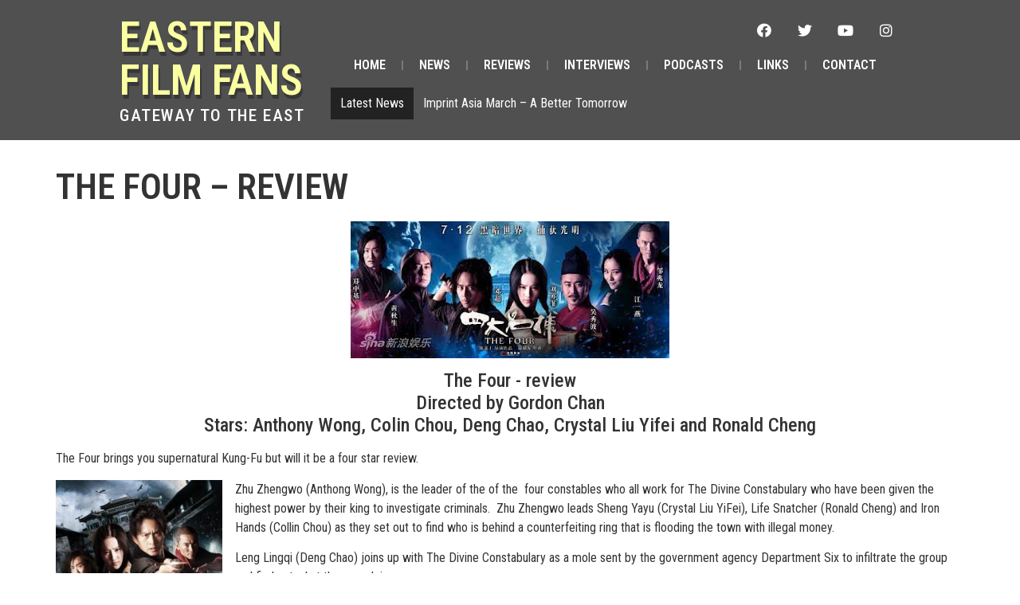

--- FILE ---
content_type: text/html; charset=UTF-8
request_url: https://www.easternfilmfans.co.uk/the-four-review/
body_size: 15761
content:
<!doctype html>
<html lang="en-US">
<head>
	<meta charset="UTF-8">
	<meta name="viewport" content="width=device-width, initial-scale=1">
	<link rel="profile" href="https://gmpg.org/xfn/11">
	<title>The Four &#8211; Review &#8211; Eastern Film Fans</title>
<meta name='robots' content='max-image-preview:large' />

            <script data-no-defer="1" data-ezscrex="false" data-cfasync="false" data-pagespeed-no-defer>
                const ctPublicFunctions = {"_ajax_nonce":"a86c2464d8","_rest_nonce":"30d8c05332","_ajax_url":"\/wp-admin\/admin-ajax.php","_rest_url":"https:\/\/www.easternfilmfans.co.uk\/wp-json\/","data__cookies_type":"none","data__ajax_type":"rest","text__wait_for_decoding":"Decoding the contact data, let us a few seconds to finish. Anti-Spam by CleanTalk","cookiePrefix":""}
            </script>
        
            <script data-no-defer="1" data-ezscrex="false" data-cfasync="false" data-pagespeed-no-defer>
                const ctPublic = {"_ajax_nonce":"a86c2464d8","settings__forms__check_internal":"0","settings__forms__check_external":"0","settings__forms__search_test":"1","blog_home":"https:\/\/www.easternfilmfans.co.uk\/","pixel__setting":"3","pixel__enabled":false,"pixel__url":"https:\/\/moderate10-v4.cleantalk.org\/pixel\/399600de7ea9c69e683677745d0db623.gif","data__email_check_before_post":"1","data__cookies_type":"none","data__key_is_ok":true,"data__visible_fields_required":true,"data__to_local_storage":{"apbct_cookies_test":"%7B%22cookies_names%22%3A%5B%22apbct_timestamp%22%2C%22apbct_site_landing_ts%22%5D%2C%22check_value%22%3A%22b512ac0bb2232fc50bf3f87fc9a8e820%22%7D"},"wl_brandname":"Anti-Spam by CleanTalk","wl_brandname_short":"CleanTalk"}
            </script>
        <script>                function apbct_attach_event_handler__backend(elem, event, callback) {                    if(typeof window.addEventListener === "function") elem.addEventListener(event, callback);                    else                                                elem.attachEvent(event, callback);                }                apbct_attach_event_handler__backend(document, 'DOMContentLoaded', function(){                    if (typeof apbctLocalStorage === "object" && ctPublic.data__key_is_ok) {                        apbctLocalStorage.set('ct_checkjs', '989938365', true );                    } else {                        console.log('APBCT ERROR: apbctLocalStorage object is not loaded.');                    }                  });    </script><link rel='dns-prefetch' href='//www.easternfilmfans.co.uk' />
<link rel="alternate" type="application/rss+xml" title="Eastern Film Fans &raquo; Feed" href="https://www.easternfilmfans.co.uk/feed/" />
<link rel="alternate" type="application/rss+xml" title="Eastern Film Fans &raquo; Comments Feed" href="https://www.easternfilmfans.co.uk/comments/feed/" />
<link rel="alternate" type="application/rss+xml" title="Eastern Film Fans &raquo; The Four &#8211; Review Comments Feed" href="https://www.easternfilmfans.co.uk/the-four-review/feed/" />
<script>
window._wpemojiSettings = {"baseUrl":"https:\/\/s.w.org\/images\/core\/emoji\/14.0.0\/72x72\/","ext":".png","svgUrl":"https:\/\/s.w.org\/images\/core\/emoji\/14.0.0\/svg\/","svgExt":".svg","source":{"concatemoji":"https:\/\/www.easternfilmfans.co.uk\/wp-includes\/js\/wp-emoji-release.min.js?ver=6.2.8"}};
/*! This file is auto-generated */
!function(e,a,t){var n,r,o,i=a.createElement("canvas"),p=i.getContext&&i.getContext("2d");function s(e,t){p.clearRect(0,0,i.width,i.height),p.fillText(e,0,0);e=i.toDataURL();return p.clearRect(0,0,i.width,i.height),p.fillText(t,0,0),e===i.toDataURL()}function c(e){var t=a.createElement("script");t.src=e,t.defer=t.type="text/javascript",a.getElementsByTagName("head")[0].appendChild(t)}for(o=Array("flag","emoji"),t.supports={everything:!0,everythingExceptFlag:!0},r=0;r<o.length;r++)t.supports[o[r]]=function(e){if(p&&p.fillText)switch(p.textBaseline="top",p.font="600 32px Arial",e){case"flag":return s("\ud83c\udff3\ufe0f\u200d\u26a7\ufe0f","\ud83c\udff3\ufe0f\u200b\u26a7\ufe0f")?!1:!s("\ud83c\uddfa\ud83c\uddf3","\ud83c\uddfa\u200b\ud83c\uddf3")&&!s("\ud83c\udff4\udb40\udc67\udb40\udc62\udb40\udc65\udb40\udc6e\udb40\udc67\udb40\udc7f","\ud83c\udff4\u200b\udb40\udc67\u200b\udb40\udc62\u200b\udb40\udc65\u200b\udb40\udc6e\u200b\udb40\udc67\u200b\udb40\udc7f");case"emoji":return!s("\ud83e\udef1\ud83c\udffb\u200d\ud83e\udef2\ud83c\udfff","\ud83e\udef1\ud83c\udffb\u200b\ud83e\udef2\ud83c\udfff")}return!1}(o[r]),t.supports.everything=t.supports.everything&&t.supports[o[r]],"flag"!==o[r]&&(t.supports.everythingExceptFlag=t.supports.everythingExceptFlag&&t.supports[o[r]]);t.supports.everythingExceptFlag=t.supports.everythingExceptFlag&&!t.supports.flag,t.DOMReady=!1,t.readyCallback=function(){t.DOMReady=!0},t.supports.everything||(n=function(){t.readyCallback()},a.addEventListener?(a.addEventListener("DOMContentLoaded",n,!1),e.addEventListener("load",n,!1)):(e.attachEvent("onload",n),a.attachEvent("onreadystatechange",function(){"complete"===a.readyState&&t.readyCallback()})),(e=t.source||{}).concatemoji?c(e.concatemoji):e.wpemoji&&e.twemoji&&(c(e.twemoji),c(e.wpemoji)))}(window,document,window._wpemojiSettings);
</script>
<style>
img.wp-smiley,
img.emoji {
	display: inline !important;
	border: none !important;
	box-shadow: none !important;
	height: 1em !important;
	width: 1em !important;
	margin: 0 0.07em !important;
	vertical-align: -0.1em !important;
	background: none !important;
	padding: 0 !important;
}
</style>
	<link rel='stylesheet' id='hello-elementor-theme-style-css' href='https://www.easternfilmfans.co.uk/wp-content/themes/hello-elementor/theme.min.css?ver=2.7.1' media='all' />
<link rel='stylesheet' id='elementor-frontend-legacy-css' href='https://www.easternfilmfans.co.uk/wp-content/plugins/elementor/assets/css/frontend-legacy.min.css?ver=3.13.4' media='all' />
<link rel='stylesheet' id='elementor-frontend-css' href='https://www.easternfilmfans.co.uk/wp-content/plugins/elementor/assets/css/frontend.min.css?ver=3.13.4' media='all' />
<link rel='stylesheet' id='eael-general-css' href='https://www.easternfilmfans.co.uk/wp-content/plugins/essential-addons-for-elementor-lite/assets/front-end/css/view/general.min.css?ver=5.7.3' media='all' />
<link rel='stylesheet' id='eael-7492-css' href='https://www.easternfilmfans.co.uk/wp-content/uploads/essential-addons-elementor/eael-7492.css?ver=1553214945' media='all' />
<link rel='stylesheet' id='wp-block-library-css' href='https://www.easternfilmfans.co.uk/wp-includes/css/dist/block-library/style.min.css?ver=6.2.8' media='all' />
<link rel='stylesheet' id='classic-theme-styles-css' href='https://www.easternfilmfans.co.uk/wp-includes/css/classic-themes.min.css?ver=6.2.8' media='all' />
<style id='global-styles-inline-css'>
body{--wp--preset--color--black: #000000;--wp--preset--color--cyan-bluish-gray: #abb8c3;--wp--preset--color--white: #ffffff;--wp--preset--color--pale-pink: #f78da7;--wp--preset--color--vivid-red: #cf2e2e;--wp--preset--color--luminous-vivid-orange: #ff6900;--wp--preset--color--luminous-vivid-amber: #fcb900;--wp--preset--color--light-green-cyan: #7bdcb5;--wp--preset--color--vivid-green-cyan: #00d084;--wp--preset--color--pale-cyan-blue: #8ed1fc;--wp--preset--color--vivid-cyan-blue: #0693e3;--wp--preset--color--vivid-purple: #9b51e0;--wp--preset--gradient--vivid-cyan-blue-to-vivid-purple: linear-gradient(135deg,rgba(6,147,227,1) 0%,rgb(155,81,224) 100%);--wp--preset--gradient--light-green-cyan-to-vivid-green-cyan: linear-gradient(135deg,rgb(122,220,180) 0%,rgb(0,208,130) 100%);--wp--preset--gradient--luminous-vivid-amber-to-luminous-vivid-orange: linear-gradient(135deg,rgba(252,185,0,1) 0%,rgba(255,105,0,1) 100%);--wp--preset--gradient--luminous-vivid-orange-to-vivid-red: linear-gradient(135deg,rgba(255,105,0,1) 0%,rgb(207,46,46) 100%);--wp--preset--gradient--very-light-gray-to-cyan-bluish-gray: linear-gradient(135deg,rgb(238,238,238) 0%,rgb(169,184,195) 100%);--wp--preset--gradient--cool-to-warm-spectrum: linear-gradient(135deg,rgb(74,234,220) 0%,rgb(151,120,209) 20%,rgb(207,42,186) 40%,rgb(238,44,130) 60%,rgb(251,105,98) 80%,rgb(254,248,76) 100%);--wp--preset--gradient--blush-light-purple: linear-gradient(135deg,rgb(255,206,236) 0%,rgb(152,150,240) 100%);--wp--preset--gradient--blush-bordeaux: linear-gradient(135deg,rgb(254,205,165) 0%,rgb(254,45,45) 50%,rgb(107,0,62) 100%);--wp--preset--gradient--luminous-dusk: linear-gradient(135deg,rgb(255,203,112) 0%,rgb(199,81,192) 50%,rgb(65,88,208) 100%);--wp--preset--gradient--pale-ocean: linear-gradient(135deg,rgb(255,245,203) 0%,rgb(182,227,212) 50%,rgb(51,167,181) 100%);--wp--preset--gradient--electric-grass: linear-gradient(135deg,rgb(202,248,128) 0%,rgb(113,206,126) 100%);--wp--preset--gradient--midnight: linear-gradient(135deg,rgb(2,3,129) 0%,rgb(40,116,252) 100%);--wp--preset--duotone--dark-grayscale: url('#wp-duotone-dark-grayscale');--wp--preset--duotone--grayscale: url('#wp-duotone-grayscale');--wp--preset--duotone--purple-yellow: url('#wp-duotone-purple-yellow');--wp--preset--duotone--blue-red: url('#wp-duotone-blue-red');--wp--preset--duotone--midnight: url('#wp-duotone-midnight');--wp--preset--duotone--magenta-yellow: url('#wp-duotone-magenta-yellow');--wp--preset--duotone--purple-green: url('#wp-duotone-purple-green');--wp--preset--duotone--blue-orange: url('#wp-duotone-blue-orange');--wp--preset--font-size--small: 13px;--wp--preset--font-size--medium: 20px;--wp--preset--font-size--large: 36px;--wp--preset--font-size--x-large: 42px;--wp--preset--spacing--20: 0.44rem;--wp--preset--spacing--30: 0.67rem;--wp--preset--spacing--40: 1rem;--wp--preset--spacing--50: 1.5rem;--wp--preset--spacing--60: 2.25rem;--wp--preset--spacing--70: 3.38rem;--wp--preset--spacing--80: 5.06rem;--wp--preset--shadow--natural: 6px 6px 9px rgba(0, 0, 0, 0.2);--wp--preset--shadow--deep: 12px 12px 50px rgba(0, 0, 0, 0.4);--wp--preset--shadow--sharp: 6px 6px 0px rgba(0, 0, 0, 0.2);--wp--preset--shadow--outlined: 6px 6px 0px -3px rgba(255, 255, 255, 1), 6px 6px rgba(0, 0, 0, 1);--wp--preset--shadow--crisp: 6px 6px 0px rgba(0, 0, 0, 1);}:where(.is-layout-flex){gap: 0.5em;}body .is-layout-flow > .alignleft{float: left;margin-inline-start: 0;margin-inline-end: 2em;}body .is-layout-flow > .alignright{float: right;margin-inline-start: 2em;margin-inline-end: 0;}body .is-layout-flow > .aligncenter{margin-left: auto !important;margin-right: auto !important;}body .is-layout-constrained > .alignleft{float: left;margin-inline-start: 0;margin-inline-end: 2em;}body .is-layout-constrained > .alignright{float: right;margin-inline-start: 2em;margin-inline-end: 0;}body .is-layout-constrained > .aligncenter{margin-left: auto !important;margin-right: auto !important;}body .is-layout-constrained > :where(:not(.alignleft):not(.alignright):not(.alignfull)){max-width: var(--wp--style--global--content-size);margin-left: auto !important;margin-right: auto !important;}body .is-layout-constrained > .alignwide{max-width: var(--wp--style--global--wide-size);}body .is-layout-flex{display: flex;}body .is-layout-flex{flex-wrap: wrap;align-items: center;}body .is-layout-flex > *{margin: 0;}:where(.wp-block-columns.is-layout-flex){gap: 2em;}.has-black-color{color: var(--wp--preset--color--black) !important;}.has-cyan-bluish-gray-color{color: var(--wp--preset--color--cyan-bluish-gray) !important;}.has-white-color{color: var(--wp--preset--color--white) !important;}.has-pale-pink-color{color: var(--wp--preset--color--pale-pink) !important;}.has-vivid-red-color{color: var(--wp--preset--color--vivid-red) !important;}.has-luminous-vivid-orange-color{color: var(--wp--preset--color--luminous-vivid-orange) !important;}.has-luminous-vivid-amber-color{color: var(--wp--preset--color--luminous-vivid-amber) !important;}.has-light-green-cyan-color{color: var(--wp--preset--color--light-green-cyan) !important;}.has-vivid-green-cyan-color{color: var(--wp--preset--color--vivid-green-cyan) !important;}.has-pale-cyan-blue-color{color: var(--wp--preset--color--pale-cyan-blue) !important;}.has-vivid-cyan-blue-color{color: var(--wp--preset--color--vivid-cyan-blue) !important;}.has-vivid-purple-color{color: var(--wp--preset--color--vivid-purple) !important;}.has-black-background-color{background-color: var(--wp--preset--color--black) !important;}.has-cyan-bluish-gray-background-color{background-color: var(--wp--preset--color--cyan-bluish-gray) !important;}.has-white-background-color{background-color: var(--wp--preset--color--white) !important;}.has-pale-pink-background-color{background-color: var(--wp--preset--color--pale-pink) !important;}.has-vivid-red-background-color{background-color: var(--wp--preset--color--vivid-red) !important;}.has-luminous-vivid-orange-background-color{background-color: var(--wp--preset--color--luminous-vivid-orange) !important;}.has-luminous-vivid-amber-background-color{background-color: var(--wp--preset--color--luminous-vivid-amber) !important;}.has-light-green-cyan-background-color{background-color: var(--wp--preset--color--light-green-cyan) !important;}.has-vivid-green-cyan-background-color{background-color: var(--wp--preset--color--vivid-green-cyan) !important;}.has-pale-cyan-blue-background-color{background-color: var(--wp--preset--color--pale-cyan-blue) !important;}.has-vivid-cyan-blue-background-color{background-color: var(--wp--preset--color--vivid-cyan-blue) !important;}.has-vivid-purple-background-color{background-color: var(--wp--preset--color--vivid-purple) !important;}.has-black-border-color{border-color: var(--wp--preset--color--black) !important;}.has-cyan-bluish-gray-border-color{border-color: var(--wp--preset--color--cyan-bluish-gray) !important;}.has-white-border-color{border-color: var(--wp--preset--color--white) !important;}.has-pale-pink-border-color{border-color: var(--wp--preset--color--pale-pink) !important;}.has-vivid-red-border-color{border-color: var(--wp--preset--color--vivid-red) !important;}.has-luminous-vivid-orange-border-color{border-color: var(--wp--preset--color--luminous-vivid-orange) !important;}.has-luminous-vivid-amber-border-color{border-color: var(--wp--preset--color--luminous-vivid-amber) !important;}.has-light-green-cyan-border-color{border-color: var(--wp--preset--color--light-green-cyan) !important;}.has-vivid-green-cyan-border-color{border-color: var(--wp--preset--color--vivid-green-cyan) !important;}.has-pale-cyan-blue-border-color{border-color: var(--wp--preset--color--pale-cyan-blue) !important;}.has-vivid-cyan-blue-border-color{border-color: var(--wp--preset--color--vivid-cyan-blue) !important;}.has-vivid-purple-border-color{border-color: var(--wp--preset--color--vivid-purple) !important;}.has-vivid-cyan-blue-to-vivid-purple-gradient-background{background: var(--wp--preset--gradient--vivid-cyan-blue-to-vivid-purple) !important;}.has-light-green-cyan-to-vivid-green-cyan-gradient-background{background: var(--wp--preset--gradient--light-green-cyan-to-vivid-green-cyan) !important;}.has-luminous-vivid-amber-to-luminous-vivid-orange-gradient-background{background: var(--wp--preset--gradient--luminous-vivid-amber-to-luminous-vivid-orange) !important;}.has-luminous-vivid-orange-to-vivid-red-gradient-background{background: var(--wp--preset--gradient--luminous-vivid-orange-to-vivid-red) !important;}.has-very-light-gray-to-cyan-bluish-gray-gradient-background{background: var(--wp--preset--gradient--very-light-gray-to-cyan-bluish-gray) !important;}.has-cool-to-warm-spectrum-gradient-background{background: var(--wp--preset--gradient--cool-to-warm-spectrum) !important;}.has-blush-light-purple-gradient-background{background: var(--wp--preset--gradient--blush-light-purple) !important;}.has-blush-bordeaux-gradient-background{background: var(--wp--preset--gradient--blush-bordeaux) !important;}.has-luminous-dusk-gradient-background{background: var(--wp--preset--gradient--luminous-dusk) !important;}.has-pale-ocean-gradient-background{background: var(--wp--preset--gradient--pale-ocean) !important;}.has-electric-grass-gradient-background{background: var(--wp--preset--gradient--electric-grass) !important;}.has-midnight-gradient-background{background: var(--wp--preset--gradient--midnight) !important;}.has-small-font-size{font-size: var(--wp--preset--font-size--small) !important;}.has-medium-font-size{font-size: var(--wp--preset--font-size--medium) !important;}.has-large-font-size{font-size: var(--wp--preset--font-size--large) !important;}.has-x-large-font-size{font-size: var(--wp--preset--font-size--x-large) !important;}
.wp-block-navigation a:where(:not(.wp-element-button)){color: inherit;}
:where(.wp-block-columns.is-layout-flex){gap: 2em;}
.wp-block-pullquote{font-size: 1.5em;line-height: 1.6;}
</style>
<link rel='stylesheet' id='ct_public_css-css' href='https://www.easternfilmfans.co.uk/wp-content/plugins/cleantalk-spam-protect/css/cleantalk-public.min.css?ver=6.10' media='all' />
<link rel='stylesheet' id='bigger-picture-css' href='https://www.easternfilmfans.co.uk/wp-content/plugins/youtube-channel/assets/lib/bigger-picture/css/bigger-picture.min.css?ver=3.23.4' media='all' />
<link rel='stylesheet' id='youtube-channel-css' href='https://www.easternfilmfans.co.uk/wp-content/plugins/youtube-channel/assets/css/youtube-channel.min.css?ver=3.23.4' media='all' />
<link rel='stylesheet' id='ye_dynamic-css' href='https://www.easternfilmfans.co.uk/wp-content/plugins/youtube-embed/css/main.min.css?ver=5.3' media='all' />
<link rel='stylesheet' id='hello-elementor-css' href='https://www.easternfilmfans.co.uk/wp-content/themes/hello-elementor/style.min.css?ver=2.7.1' media='all' />
<link rel='stylesheet' id='elementor-icons-css' href='https://www.easternfilmfans.co.uk/wp-content/plugins/elementor/assets/lib/eicons/css/elementor-icons.min.css?ver=5.20.0' media='all' />
<style id='elementor-icons-inline-css'>

		.elementor-add-new-section .elementor-add-templately-promo-button{
            background-color: #5d4fff;
            background-image: url(https://www.easternfilmfans.co.uk/wp-content/plugins/essential-addons-for-elementor-lite/assets/admin/images/templately/logo-icon.svg);
            background-repeat: no-repeat;
            background-position: center center;
            position: relative;
        }
        
		.elementor-add-new-section .elementor-add-templately-promo-button > i{
            height: 12px;
        }
        
        body .elementor-add-new-section .elementor-add-section-area-button {
            margin-left: 0;
        }

		.elementor-add-new-section .elementor-add-templately-promo-button{
            background-color: #5d4fff;
            background-image: url(https://www.easternfilmfans.co.uk/wp-content/plugins/essential-addons-for-elementor-lite/assets/admin/images/templately/logo-icon.svg);
            background-repeat: no-repeat;
            background-position: center center;
            position: relative;
        }
        
		.elementor-add-new-section .elementor-add-templately-promo-button > i{
            height: 12px;
        }
        
        body .elementor-add-new-section .elementor-add-section-area-button {
            margin-left: 0;
        }
</style>
<link rel='stylesheet' id='swiper-css' href='https://www.easternfilmfans.co.uk/wp-content/plugins/elementor/assets/lib/swiper/css/swiper.min.css?ver=5.3.6' media='all' />
<link rel='stylesheet' id='elementor-post-7496-css' href='https://www.easternfilmfans.co.uk/wp-content/uploads/elementor/css/post-7496.css?ver=1685383484' media='all' />
<link rel='stylesheet' id='elementor-pro-css' href='https://www.easternfilmfans.co.uk/wp-content/plugins/Elementor-Pro/assets/css/frontend.min.css?ver=3.11.5' media='all' />
<link rel='stylesheet' id='font-awesome-5-all-css' href='https://www.easternfilmfans.co.uk/wp-content/plugins/elementor/assets/lib/font-awesome/css/all.min.css?ver=3.13.4' media='all' />
<link rel='stylesheet' id='font-awesome-4-shim-css' href='https://www.easternfilmfans.co.uk/wp-content/plugins/elementor/assets/lib/font-awesome/css/v4-shims.min.css?ver=3.13.4' media='all' />
<link rel='stylesheet' id='elementor-global-css' href='https://www.easternfilmfans.co.uk/wp-content/uploads/elementor/css/global.css?ver=1685383486' media='all' />
<link rel='stylesheet' id='elementor-post-7492-css' href='https://www.easternfilmfans.co.uk/wp-content/uploads/elementor/css/post-7492.css?ver=1685383486' media='all' />
<link rel='stylesheet' id='elementor-post-7611-css' href='https://www.easternfilmfans.co.uk/wp-content/uploads/elementor/css/post-7611.css?ver=1685383486' media='all' />
<link rel='stylesheet' id='google-fonts-1-css' href='https://fonts.googleapis.com/css?family=Roboto+Condensed%3A100%2C100italic%2C200%2C200italic%2C300%2C300italic%2C400%2C400italic%2C500%2C500italic%2C600%2C600italic%2C700%2C700italic%2C800%2C800italic%2C900%2C900italic&#038;display=auto&#038;ver=6.2.8' media='all' />
<link rel='stylesheet' id='elementor-icons-shared-0-css' href='https://www.easternfilmfans.co.uk/wp-content/plugins/elementor/assets/lib/font-awesome/css/fontawesome.min.css?ver=5.15.3' media='all' />
<link rel='stylesheet' id='elementor-icons-fa-brands-css' href='https://www.easternfilmfans.co.uk/wp-content/plugins/elementor/assets/lib/font-awesome/css/brands.min.css?ver=5.15.3' media='all' />
<link rel='stylesheet' id='elementor-icons-fa-solid-css' href='https://www.easternfilmfans.co.uk/wp-content/plugins/elementor/assets/lib/font-awesome/css/solid.min.css?ver=5.15.3' media='all' />
<link rel="preconnect" href="https://fonts.gstatic.com/" crossorigin><script src='https://www.easternfilmfans.co.uk/wp-includes/js/jquery/jquery.min.js?ver=3.6.4' id='jquery-core-js'></script>
<script src='https://www.easternfilmfans.co.uk/wp-includes/js/jquery/jquery-migrate.min.js?ver=3.4.0' id='jquery-migrate-js'></script>
<script data-pagespeed-no-defer src='https://www.easternfilmfans.co.uk/wp-content/plugins/cleantalk-spam-protect/js/apbct-public-bundle.min.js?ver=6.10' id='ct_public_functions-js'></script>
<script src='https://www.easternfilmfans.co.uk/wp-content/plugins/Elementor-Pro/assets/js/page-transitions.min.js?ver=3.11.5' id='page-transitions-js'></script>
<script src='https://www.easternfilmfans.co.uk/wp-content/plugins/elementor/assets/lib/font-awesome/js/v4-shims.min.js?ver=3.13.4' id='font-awesome-4-shim-js'></script>
<link rel="https://api.w.org/" href="https://www.easternfilmfans.co.uk/wp-json/" /><link rel="alternate" type="application/json" href="https://www.easternfilmfans.co.uk/wp-json/wp/v2/posts/2172" /><link rel="EditURI" type="application/rsd+xml" title="RSD" href="https://www.easternfilmfans.co.uk/xmlrpc.php?rsd" />
<link rel="wlwmanifest" type="application/wlwmanifest+xml" href="https://www.easternfilmfans.co.uk/wp-includes/wlwmanifest.xml" />
<meta name="generator" content="WordPress 6.2.8" />
<link rel="canonical" href="https://www.easternfilmfans.co.uk/the-four-review/" />
<link rel='shortlink' href='https://www.easternfilmfans.co.uk/?p=2172' />
<link rel="alternate" type="application/json+oembed" href="https://www.easternfilmfans.co.uk/wp-json/oembed/1.0/embed?url=https%3A%2F%2Fwww.easternfilmfans.co.uk%2Fthe-four-review%2F" />
<link rel="alternate" type="text/xml+oembed" href="https://www.easternfilmfans.co.uk/wp-json/oembed/1.0/embed?url=https%3A%2F%2Fwww.easternfilmfans.co.uk%2Fthe-four-review%2F&#038;format=xml" />
<link href="https://www.easternfilmfans.co.uk/wp-content/plugins/my-review/rw.css" type="text/css" rel="stylesheet" media="screen" />
	<meta name="generator" content="Elementor 3.13.4; features: a11y_improvements, additional_custom_breakpoints; settings: css_print_method-external, google_font-enabled, font_display-auto">
<link rel="icon" href="https://www.easternfilmfans.co.uk/wp-content/uploads/2019/03/title1-150x150.jpg" sizes="32x32" />
<link rel="icon" href="https://www.easternfilmfans.co.uk/wp-content/uploads/2019/03/title1-300x300.jpg" sizes="192x192" />
<link rel="apple-touch-icon" href="https://www.easternfilmfans.co.uk/wp-content/uploads/2019/03/title1-300x300.jpg" />
<meta name="msapplication-TileImage" content="https://www.easternfilmfans.co.uk/wp-content/uploads/2019/03/title1-300x300.jpg" />
</head>
<body class="post-template-default single single-post postid-2172 single-format-standard elementor-default elementor-kit-7496">

<svg xmlns="http://www.w3.org/2000/svg" viewBox="0 0 0 0" width="0" height="0" focusable="false" role="none" style="visibility: hidden; position: absolute; left: -9999px; overflow: hidden;" ><defs><filter id="wp-duotone-dark-grayscale"><feColorMatrix color-interpolation-filters="sRGB" type="matrix" values=" .299 .587 .114 0 0 .299 .587 .114 0 0 .299 .587 .114 0 0 .299 .587 .114 0 0 " /><feComponentTransfer color-interpolation-filters="sRGB" ><feFuncR type="table" tableValues="0 0.49803921568627" /><feFuncG type="table" tableValues="0 0.49803921568627" /><feFuncB type="table" tableValues="0 0.49803921568627" /><feFuncA type="table" tableValues="1 1" /></feComponentTransfer><feComposite in2="SourceGraphic" operator="in" /></filter></defs></svg><svg xmlns="http://www.w3.org/2000/svg" viewBox="0 0 0 0" width="0" height="0" focusable="false" role="none" style="visibility: hidden; position: absolute; left: -9999px; overflow: hidden;" ><defs><filter id="wp-duotone-grayscale"><feColorMatrix color-interpolation-filters="sRGB" type="matrix" values=" .299 .587 .114 0 0 .299 .587 .114 0 0 .299 .587 .114 0 0 .299 .587 .114 0 0 " /><feComponentTransfer color-interpolation-filters="sRGB" ><feFuncR type="table" tableValues="0 1" /><feFuncG type="table" tableValues="0 1" /><feFuncB type="table" tableValues="0 1" /><feFuncA type="table" tableValues="1 1" /></feComponentTransfer><feComposite in2="SourceGraphic" operator="in" /></filter></defs></svg><svg xmlns="http://www.w3.org/2000/svg" viewBox="0 0 0 0" width="0" height="0" focusable="false" role="none" style="visibility: hidden; position: absolute; left: -9999px; overflow: hidden;" ><defs><filter id="wp-duotone-purple-yellow"><feColorMatrix color-interpolation-filters="sRGB" type="matrix" values=" .299 .587 .114 0 0 .299 .587 .114 0 0 .299 .587 .114 0 0 .299 .587 .114 0 0 " /><feComponentTransfer color-interpolation-filters="sRGB" ><feFuncR type="table" tableValues="0.54901960784314 0.98823529411765" /><feFuncG type="table" tableValues="0 1" /><feFuncB type="table" tableValues="0.71764705882353 0.25490196078431" /><feFuncA type="table" tableValues="1 1" /></feComponentTransfer><feComposite in2="SourceGraphic" operator="in" /></filter></defs></svg><svg xmlns="http://www.w3.org/2000/svg" viewBox="0 0 0 0" width="0" height="0" focusable="false" role="none" style="visibility: hidden; position: absolute; left: -9999px; overflow: hidden;" ><defs><filter id="wp-duotone-blue-red"><feColorMatrix color-interpolation-filters="sRGB" type="matrix" values=" .299 .587 .114 0 0 .299 .587 .114 0 0 .299 .587 .114 0 0 .299 .587 .114 0 0 " /><feComponentTransfer color-interpolation-filters="sRGB" ><feFuncR type="table" tableValues="0 1" /><feFuncG type="table" tableValues="0 0.27843137254902" /><feFuncB type="table" tableValues="0.5921568627451 0.27843137254902" /><feFuncA type="table" tableValues="1 1" /></feComponentTransfer><feComposite in2="SourceGraphic" operator="in" /></filter></defs></svg><svg xmlns="http://www.w3.org/2000/svg" viewBox="0 0 0 0" width="0" height="0" focusable="false" role="none" style="visibility: hidden; position: absolute; left: -9999px; overflow: hidden;" ><defs><filter id="wp-duotone-midnight"><feColorMatrix color-interpolation-filters="sRGB" type="matrix" values=" .299 .587 .114 0 0 .299 .587 .114 0 0 .299 .587 .114 0 0 .299 .587 .114 0 0 " /><feComponentTransfer color-interpolation-filters="sRGB" ><feFuncR type="table" tableValues="0 0" /><feFuncG type="table" tableValues="0 0.64705882352941" /><feFuncB type="table" tableValues="0 1" /><feFuncA type="table" tableValues="1 1" /></feComponentTransfer><feComposite in2="SourceGraphic" operator="in" /></filter></defs></svg><svg xmlns="http://www.w3.org/2000/svg" viewBox="0 0 0 0" width="0" height="0" focusable="false" role="none" style="visibility: hidden; position: absolute; left: -9999px; overflow: hidden;" ><defs><filter id="wp-duotone-magenta-yellow"><feColorMatrix color-interpolation-filters="sRGB" type="matrix" values=" .299 .587 .114 0 0 .299 .587 .114 0 0 .299 .587 .114 0 0 .299 .587 .114 0 0 " /><feComponentTransfer color-interpolation-filters="sRGB" ><feFuncR type="table" tableValues="0.78039215686275 1" /><feFuncG type="table" tableValues="0 0.94901960784314" /><feFuncB type="table" tableValues="0.35294117647059 0.47058823529412" /><feFuncA type="table" tableValues="1 1" /></feComponentTransfer><feComposite in2="SourceGraphic" operator="in" /></filter></defs></svg><svg xmlns="http://www.w3.org/2000/svg" viewBox="0 0 0 0" width="0" height="0" focusable="false" role="none" style="visibility: hidden; position: absolute; left: -9999px; overflow: hidden;" ><defs><filter id="wp-duotone-purple-green"><feColorMatrix color-interpolation-filters="sRGB" type="matrix" values=" .299 .587 .114 0 0 .299 .587 .114 0 0 .299 .587 .114 0 0 .299 .587 .114 0 0 " /><feComponentTransfer color-interpolation-filters="sRGB" ><feFuncR type="table" tableValues="0.65098039215686 0.40392156862745" /><feFuncG type="table" tableValues="0 1" /><feFuncB type="table" tableValues="0.44705882352941 0.4" /><feFuncA type="table" tableValues="1 1" /></feComponentTransfer><feComposite in2="SourceGraphic" operator="in" /></filter></defs></svg><svg xmlns="http://www.w3.org/2000/svg" viewBox="0 0 0 0" width="0" height="0" focusable="false" role="none" style="visibility: hidden; position: absolute; left: -9999px; overflow: hidden;" ><defs><filter id="wp-duotone-blue-orange"><feColorMatrix color-interpolation-filters="sRGB" type="matrix" values=" .299 .587 .114 0 0 .299 .587 .114 0 0 .299 .587 .114 0 0 .299 .587 .114 0 0 " /><feComponentTransfer color-interpolation-filters="sRGB" ><feFuncR type="table" tableValues="0.098039215686275 1" /><feFuncG type="table" tableValues="0 0.66274509803922" /><feFuncB type="table" tableValues="0.84705882352941 0.41960784313725" /><feFuncA type="table" tableValues="1 1" /></feComponentTransfer><feComposite in2="SourceGraphic" operator="in" /></filter></defs></svg>		<e-page-transition preloader-type="animation" preloader-animation-type="nested-spinners" class="e-page-transition--entering" exclude="^https\:\/\/www\.easternfilmfans\.co\.uk\/wp\-admin\/">
					</e-page-transition>
		
<a class="skip-link screen-reader-text" href="#content">Skip to content</a>

		<div data-elementor-type="header" data-elementor-id="7492" class="elementor elementor-7492 elementor-location-header">
					<div class="elementor-section-wrap">
								<section class="elementor-section elementor-top-section elementor-element elementor-element-b646f01 elementor-section-boxed elementor-section-height-default elementor-section-height-default" data-id="b646f01" data-element_type="section" data-settings="{&quot;background_background&quot;:&quot;classic&quot;,&quot;sticky&quot;:&quot;top&quot;,&quot;shape_divider_bottom&quot;:&quot;waves&quot;,&quot;sticky_on&quot;:[&quot;desktop&quot;,&quot;tablet&quot;,&quot;mobile&quot;],&quot;sticky_offset&quot;:0,&quot;sticky_effects_offset&quot;:0}">
					<div class="elementor-shape elementor-shape-bottom" data-negative="false">
			<svg xmlns="http://www.w3.org/2000/svg" viewBox="0 0 1000 100" preserveAspectRatio="none">
	<path class="elementor-shape-fill" d="M421.9,6.5c22.6-2.5,51.5,0.4,75.5,5.3c23.6,4.9,70.9,23.5,100.5,35.7c75.8,32.2,133.7,44.5,192.6,49.7
	c23.6,2.1,48.7,3.5,103.4-2.5c54.7-6,106.2-25.6,106.2-25.6V0H0v30.3c0,0,72,32.6,158.4,30.5c39.2-0.7,92.8-6.7,134-22.4
	c21.2-8.1,52.2-18.2,79.7-24.2C399.3,7.9,411.6,7.5,421.9,6.5z"/>
</svg>		</div>
					<div class="elementor-container elementor-column-gap-default">
							<div class="elementor-row">
					<div class="elementor-column elementor-col-100 elementor-top-column elementor-element elementor-element-407e102" data-id="407e102" data-element_type="column" data-settings="{&quot;background_background&quot;:&quot;classic&quot;}">
			<div class="elementor-column-wrap elementor-element-populated">
							<div class="elementor-widget-wrap">
						<section class="elementor-section elementor-inner-section elementor-element elementor-element-afc4f46 elementor-section-boxed elementor-section-height-default elementor-section-height-default" data-id="afc4f46" data-element_type="section">
						<div class="elementor-container elementor-column-gap-default">
							<div class="elementor-row">
					<div class="elementor-column elementor-col-50 elementor-inner-column elementor-element elementor-element-c027d74" data-id="c027d74" data-element_type="column">
			<div class="elementor-column-wrap elementor-element-populated">
							<div class="elementor-widget-wrap">
						<div class="elementor-element elementor-element-7cd267c elementor-widget-tablet__width-initial elementor-invisible elementor-widget elementor-widget-theme-site-title elementor-widget-heading" data-id="7cd267c" data-element_type="widget" data-settings="{&quot;_animation&quot;:&quot;bounceInLeft&quot;}" data-widget_type="theme-site-title.default">
				<div class="elementor-widget-container">
			<h1 class="elementor-heading-title elementor-size-default"><a href="https://www.easternfilmfans.co.uk">Eastern Film Fans</a></h1>		</div>
				</div>
				<div class="elementor-element elementor-element-1feb081 elementor-invisible elementor-widget elementor-widget-heading" data-id="1feb081" data-element_type="widget" data-settings="{&quot;_animation&quot;:&quot;zoomIn&quot;}" data-widget_type="heading.default">
				<div class="elementor-widget-container">
			<h2 class="elementor-heading-title elementor-size-default">Gateway to the East</h2>		</div>
				</div>
						</div>
					</div>
		</div>
				<div class="elementor-column elementor-col-50 elementor-inner-column elementor-element elementor-element-ec4a8d1" data-id="ec4a8d1" data-element_type="column">
			<div class="elementor-column-wrap elementor-element-populated">
							<div class="elementor-widget-wrap">
						<div class="elementor-element elementor-element-48dca71 elementor-shape-circle elementor-grid-4 e-grid-align-right elementor-grid-mobile-1 e-grid-align-mobile-center elementor-widget-tablet__width-initial elementor-widget elementor-widget-social-icons" data-id="48dca71" data-element_type="widget" data-widget_type="social-icons.default">
				<div class="elementor-widget-container">
					<div class="elementor-social-icons-wrapper elementor-grid">
							<span class="elementor-grid-item">
					<a class="elementor-icon elementor-social-icon elementor-social-icon-facebook elementor-repeater-item-1b0a8e8" href="https://www.facebook.com/EasternFilmFans" target="_blank">
						<span class="elementor-screen-only">Facebook</span>
						<i class="fab fa-facebook"></i>					</a>
				</span>
							<span class="elementor-grid-item">
					<a class="elementor-icon elementor-social-icon elementor-social-icon-twitter elementor-repeater-item-2a9038f" href="https://twitter.com/EasternFilmFans" target="_blank">
						<span class="elementor-screen-only">Twitter</span>
						<i class="fab fa-twitter"></i>					</a>
				</span>
							<span class="elementor-grid-item">
					<a class="elementor-icon elementor-social-icon elementor-social-icon-youtube elementor-repeater-item-450b90e" href="https://www.youtube.com/@easternfilmfans" target="_blank">
						<span class="elementor-screen-only">Youtube</span>
						<i class="fab fa-youtube"></i>					</a>
				</span>
							<span class="elementor-grid-item">
					<a class="elementor-icon elementor-social-icon elementor-social-icon-instagram elementor-repeater-item-df05fe6" href="https://www.instagram.com/easternfilmfans/" target="_blank">
						<span class="elementor-screen-only">Instagram</span>
						<i class="fab fa-instagram"></i>					</a>
				</span>
					</div>
				</div>
				</div>
				<div class="elementor-element elementor-element-7466a20 elementor-nav-menu__align-center elementor-nav-menu--stretch elementor-nav-menu__text-align-center elementor-nav-menu--dropdown-tablet elementor-nav-menu--toggle elementor-nav-menu--burger elementor-widget elementor-widget-nav-menu" data-id="7466a20" data-element_type="widget" data-settings="{&quot;full_width&quot;:&quot;stretch&quot;,&quot;layout&quot;:&quot;horizontal&quot;,&quot;submenu_icon&quot;:{&quot;value&quot;:&quot;&lt;i class=\&quot;fas fa-caret-down\&quot;&gt;&lt;\/i&gt;&quot;,&quot;library&quot;:&quot;fa-solid&quot;},&quot;toggle&quot;:&quot;burger&quot;}" data-widget_type="nav-menu.default">
				<div class="elementor-widget-container">
						<nav class="elementor-nav-menu--main elementor-nav-menu__container elementor-nav-menu--layout-horizontal e--pointer-underline e--animation-grow">
				<ul id="menu-1-7466a20" class="elementor-nav-menu"><li class="menu-item menu-item-type-custom menu-item-object-custom menu-item-5330"><a href="https://www.easternfilmfans.co.uk/index.php" class="elementor-item">Home</a></li>
<li class="menu-item menu-item-type-post_type menu-item-object-page menu-item-5418"><a href="https://www.easternfilmfans.co.uk/latest-news/" class="elementor-item">News</a></li>
<li class="menu-item menu-item-type-post_type menu-item-object-page menu-item-5422"><a href="https://www.easternfilmfans.co.uk/movie-reviews/" class="elementor-item">Reviews</a></li>
<li class="menu-item menu-item-type-post_type menu-item-object-page menu-item-5421"><a href="https://www.easternfilmfans.co.uk/star-interviews/" class="elementor-item">Interviews</a></li>
<li class="menu-item menu-item-type-post_type menu-item-object-page menu-item-7742"><a href="https://www.easternfilmfans.co.uk/podcasts/" class="elementor-item">Podcasts</a></li>
<li class="menu-item menu-item-type-post_type menu-item-object-page menu-item-7738"><a href="https://www.easternfilmfans.co.uk/links/" class="elementor-item">Links</a></li>
<li class="menu-item menu-item-type-post_type menu-item-object-page menu-item-7739"><a href="https://www.easternfilmfans.co.uk/contact/" class="elementor-item">Contact</a></li>
</ul>			</nav>
					<div class="elementor-menu-toggle" role="button" tabindex="0" aria-label="Menu Toggle" aria-expanded="false">
			<i aria-hidden="true" role="presentation" class="elementor-menu-toggle__icon--open eicon-menu-bar"></i><i aria-hidden="true" role="presentation" class="elementor-menu-toggle__icon--close eicon-close"></i>			<span class="elementor-screen-only">Menu</span>
		</div>
					<nav class="elementor-nav-menu--dropdown elementor-nav-menu__container" aria-hidden="true">
				<ul id="menu-2-7466a20" class="elementor-nav-menu"><li class="menu-item menu-item-type-custom menu-item-object-custom menu-item-5330"><a href="https://www.easternfilmfans.co.uk/index.php" class="elementor-item" tabindex="-1">Home</a></li>
<li class="menu-item menu-item-type-post_type menu-item-object-page menu-item-5418"><a href="https://www.easternfilmfans.co.uk/latest-news/" class="elementor-item" tabindex="-1">News</a></li>
<li class="menu-item menu-item-type-post_type menu-item-object-page menu-item-5422"><a href="https://www.easternfilmfans.co.uk/movie-reviews/" class="elementor-item" tabindex="-1">Reviews</a></li>
<li class="menu-item menu-item-type-post_type menu-item-object-page menu-item-5421"><a href="https://www.easternfilmfans.co.uk/star-interviews/" class="elementor-item" tabindex="-1">Interviews</a></li>
<li class="menu-item menu-item-type-post_type menu-item-object-page menu-item-7742"><a href="https://www.easternfilmfans.co.uk/podcasts/" class="elementor-item" tabindex="-1">Podcasts</a></li>
<li class="menu-item menu-item-type-post_type menu-item-object-page menu-item-7738"><a href="https://www.easternfilmfans.co.uk/links/" class="elementor-item" tabindex="-1">Links</a></li>
<li class="menu-item menu-item-type-post_type menu-item-object-page menu-item-7739"><a href="https://www.easternfilmfans.co.uk/contact/" class="elementor-item" tabindex="-1">Contact</a></li>
</ul>			</nav>
				</div>
				</div>
				<div class="elementor-element elementor-element-4e0c707 elementor-hidden-mobile elementor-widget elementor-widget-eael-content-ticker" data-id="4e0c707" data-element_type="widget" data-widget_type="eael-content-ticker.default">
				<div class="elementor-widget-container">
			<div class="eael-ticker-wrap" id="eael-ticker-wrap-4e0c707"><div class="ticker-badge">
                    <span>Latest News</span>
                </div><div class="swiper-container-wrap eael-ticker">
                <div class="swiper-container eael-content-ticker swiper-container-4e0c707" data-pagination=".swiper-pagination-4e0c707" data-arrow-next=".swiper-button-next-4e0c707" data-arrow-prev=".swiper-button-prev-4e0c707" data-effect="fade" data-speed="584" data-autoplay="2000" data-loop="1">
                    <div class="swiper-wrapper"><div class="swiper-slide">
        <div class="ticker-content">
            <a href="https://www.easternfilmfans.co.uk/imprint-asia-march-a-better-tomorrow/" class="ticker-content-link">Imprint Asia March &#8211; A Better Tomorrow</a>
        </div>
    </div><div class="swiper-slide">
        <div class="ticker-content">
            <a href="https://www.easternfilmfans.co.uk/ghost-train-coming-from-well-go-usa-17th-february/" class="ticker-content-link">Ghost Train coming from Well Go USA 17th February</a>
        </div>
    </div><div class="swiper-slide">
        <div class="ticker-content">
            <a href="https://www.easternfilmfans.co.uk/back-to-the-past-review/" class="ticker-content-link">Back to the Past &#8211; Review</a>
        </div>
    </div><div class="swiper-slide">
        <div class="ticker-content">
            <a href="https://www.easternfilmfans.co.uk/the-shadows-edge-coming-home-to-digital-platforms-from-2nd-feb-on-ltd-ed-4k-ultra-blu-ray-from-16th-feb-2026/" class="ticker-content-link">The Shadow&#8217;s Edge, coming home to Digital platforms from 2nd Feb &#038; on Ltd Ed 4k Ultra &#038; Blu Ray from 16th Feb 2026</a>
        </div>
    </div></div>
				</div>
				
			</div>
		</div>		</div>
				</div>
						</div>
					</div>
		</div>
								</div>
					</div>
		</section>
						</div>
					</div>
		</div>
								</div>
					</div>
		</section>
							</div>
				</div>
		
<main id="content" class="site-main post-2172 post type-post status-publish format-standard hentry category-reviews tag-anthony-wong tag-colin-chou tag-gordon-chan tag-ronald-cheng tag-the-four-review">
			<header class="page-header">
			<h1 class="entry-title">The Four &#8211; Review</h1>		</header>
		<div class="page-content">
		<p><a href="https://www.easternfilmfans.co.uk/wp-content/uploads/2013/03/the-four1.jpg"><img decoding="async" class="aligncenter size-full wp-image-2173" title="the four1" src="https://www.easternfilmfans.co.uk/wp-content/uploads/2013/03/the-four1.jpg" alt="" width="400" height="172" srcset="https://www.easternfilmfans.co.uk/wp-content/uploads/2013/03/the-four1.jpg 400w, https://www.easternfilmfans.co.uk/wp-content/uploads/2013/03/the-four1-300x129.jpg 300w" sizes="(max-width: 400px) 100vw, 400px" /></a></p>
<h4 style="text-align: center;">The Four - review<br />
Directed by Gordon Chan<br />
Stars: Anthony Wong, Colin Chou, Deng Chao, Crystal Liu Yifei and Ronald Cheng</h4>
<p>The Four brings you supernatural Kung-Fu but will it be a four star review.</p>
<p><a href="https://www.easternfilmfans.co.uk/wp-content/uploads/2013/03/Thefour3.jpg"><img decoding="async" loading="lazy" class="alignleft size-medium wp-image-2179" title="Thefour3" src="https://www.easternfilmfans.co.uk/wp-content/uploads/2013/03/Thefour3-209x300.jpg" alt="" width="209" height="300" srcset="https://www.easternfilmfans.co.uk/wp-content/uploads/2013/03/Thefour3-209x300.jpg 209w, https://www.easternfilmfans.co.uk/wp-content/uploads/2013/03/Thefour3.jpg 300w" sizes="(max-width: 209px) 100vw, 209px" /></a>Zhu Zhengwo (Anthong Wong), is the leader of the of the  four constables who all work for The Divine Constabulary who have been given the highest power by their king to investigate criminals.  Zhu Zhengwo leads Sheng Yayu (Crystal Liu YiFei), Life Snatcher (Ronald Cheng) and Iron Hands (Collin Chou) as they set out to find who is behind a counterfeiting ring that is flooding the town with illegal money.</p>
<p>Leng Lingqi (Deng Chao) joins up with The Divine Constabulary as a mole sent by the government agency Department Six to infiltrate the group and find out what they are doing.</p>
<p>Meanwhile The Sheriff King Liu (Cheng Tai-Shen) is collaborating with rich businessman  An Shigeng (Wu Xiu-Bo) who maybe behind the criminal activity due to the fact that powers even stretch to raising an army of the undead.</p>
<p>Throw in a love triangle between Shang, Leng and Ji Yaohua (Jiang Yiyan), the Department Six head of security, and you have a parallel story running throughout the film.</p>
<p>All the characters in the film have some type of super power Sheng with her telekinesis and mind reading powers to<a href="https://www.easternfilmfans.co.uk/wp-content/uploads/2013/03/The-Four-800.jpg"><img decoding="async" loading="lazy" class="alignright size-medium wp-image-2182" title="The-Four-800" src="https://www.easternfilmfans.co.uk/wp-content/uploads/2013/03/The-Four-800-210x300.jpg" alt="" width="210" height="300" srcset="https://www.easternfilmfans.co.uk/wp-content/uploads/2013/03/The-Four-800-210x300.jpg 210w, https://www.easternfilmfans.co.uk/wp-content/uploads/2013/03/The-Four-800-719x1024.jpg 719w, https://www.easternfilmfans.co.uk/wp-content/uploads/2013/03/The-Four-800.jpg 800w" sizes="(max-width: 210px) 100vw, 210px" /></a> Shang with his part man part wolf  transformation.  I know what your thinking its the X-Men.  It could be as the film is based on a series of books published in 1970's, X-Men dated back to the 1960's.  Sorry I digress.</p>
<p>The film for me entertained, it perhaps lost its way in the middle, with the loss of tension with the villain known upfront and just waiting until The Divine Constabulary finally catch up with them.  The love triangle also took centre stage at times and took away from the story or action.</p>
<p>The action though when it did come was fast and furious with each of  the title characters letting loose with their supernatural Kung-Fu fists and feet and as is the way with most of these type of films plenty of flying around on rooftops.</p>
<p>Still if you want an entertaining movie that will wash over you with some great set-pieces and fill 2 hours of your time you could do worse and as this is set to be a trilogy I think Gordan Chan has served up a fair starter and has enough meat on the bone to serve up a tasty Main course with his next instalment.</p>
		<div class="post-tags">
			<span class="tag-links">Tagged <a href="https://www.easternfilmfans.co.uk/tag/anthony-wong/" rel="tag">Anthony Wong</a><a href="https://www.easternfilmfans.co.uk/tag/colin-chou/" rel="tag">Colin Chou</a><a href="https://www.easternfilmfans.co.uk/tag/gordon-chan/" rel="tag">Gordon Chan</a><a href="https://www.easternfilmfans.co.uk/tag/ronald-cheng/" rel="tag">Ronald Cheng</a><a href="https://www.easternfilmfans.co.uk/tag/the-four-review/" rel="tag">The Four Review</a></span>		</div>
			</div>

	<section id="comments" class="comments-area">

	
	<div id="respond" class="comment-respond">
		<h2 id="reply-title" class="comment-reply-title">Leave a Reply <small><a rel="nofollow" id="cancel-comment-reply-link" href="/the-four-review/#respond" style="display:none;">Cancel reply</a></small></h2><form action="https://www.easternfilmfans.co.uk/wp-comments-post.php" method="post" id="commentform" class="comment-form" novalidate><p class="comment-notes"><span id="email-notes">Your email address will not be published.</span> <span class="required-field-message">Required fields are marked <span class="required">*</span></span></p><p class="comment-form-comment"><label for="comment">Comment <span class="required">*</span></label> <textarea id="comment" name="comment" cols="45" rows="8" maxlength="65525" required></textarea></p><p class="comment-form-author"><label for="author">Name <span class="required">*</span></label> <input id="author" name="author" type="text" value="" size="30" maxlength="245" autocomplete="name" required /></p>
<p class="comment-form-email"><label for="email">Email <span class="required">*</span></label> <input id="email" name="email" type="email" value="" size="30" maxlength="100" aria-describedby="email-notes" autocomplete="email" required /></p>
<p class="comment-form-url"><label for="url">Website</label> <input id="url" name="url" type="url" value="" size="30" maxlength="200" autocomplete="url" /></p>
<p class="comment-form-cookies-consent"><input id="wp-comment-cookies-consent" name="wp-comment-cookies-consent" type="checkbox" value="yes" /> <label for="wp-comment-cookies-consent">Save my name, email, and website in this browser for the next time I comment.</label></p>
<p class="form-submit"><input name="submit" type="submit" id="submit" class="submit" value="Post Comment" /> <input type='hidden' name='comment_post_ID' value='2172' id='comment_post_ID' />
<input type='hidden' name='comment_parent' id='comment_parent' value='0' />
</p><!-- Anti-spam plugin wordpress.org/plugins/anti-spam/ --><div class="wantispam-required-fields"><input type="hidden" name="wantispam_t" class="wantispam-control wantispam-control-t" value="1769061717" /><div class="wantispam-group wantispam-group-q" style="clear: both;">
					<label>Current ye@r <span class="required">*</span></label>
					<input type="hidden" name="wantispam_a" class="wantispam-control wantispam-control-a" value="2026" />
					<input type="text" name="wantispam_q" class="wantispam-control wantispam-control-q" value="7.3.5" autocomplete="off" />
				  </div>
<div class="wantispam-group wantispam-group-e" style="display: none;">
					<label>Leave this field empty</label>
					<input type="text" name="wantispam_e_email_url_website" class="wantispam-control wantispam-control-e" value="" autocomplete="off" />
				  </div>
</div><!--\End Anti-spam plugin --><input type="hidden" id="ct_checkjs_9bf31c7ff062936a96d3c8bd1f8f2ff3" name="ct_checkjs" value="0" /><script>setTimeout(function(){var ct_input_name = "ct_checkjs_9bf31c7ff062936a96d3c8bd1f8f2ff3";if (document.getElementById(ct_input_name) !== null) {var ct_input_value = document.getElementById(ct_input_name).value;document.getElementById(ct_input_name).value = document.getElementById(ct_input_name).value.replace(ct_input_value, '989938365');}}, 1000);</script></form>	</div><!-- #respond -->
	
</section><!-- .comments-area -->
</main>

			<div data-elementor-type="footer" data-elementor-id="7611" class="elementor elementor-7611 elementor-location-footer">
					<div class="elementor-section-wrap">
								<section class="elementor-section elementor-top-section elementor-element elementor-element-64705a8 elementor-section-boxed elementor-section-height-default elementor-section-height-default" data-id="64705a8" data-element_type="section" data-settings="{&quot;background_background&quot;:&quot;classic&quot;,&quot;sticky&quot;:&quot;top&quot;,&quot;shape_divider_bottom&quot;:&quot;waves&quot;,&quot;sticky_on&quot;:[&quot;desktop&quot;,&quot;tablet&quot;,&quot;mobile&quot;],&quot;sticky_offset&quot;:0,&quot;sticky_effects_offset&quot;:0}">
					<div class="elementor-shape elementor-shape-bottom" data-negative="false">
			<svg xmlns="http://www.w3.org/2000/svg" viewBox="0 0 1000 100" preserveAspectRatio="none">
	<path class="elementor-shape-fill" d="M421.9,6.5c22.6-2.5,51.5,0.4,75.5,5.3c23.6,4.9,70.9,23.5,100.5,35.7c75.8,32.2,133.7,44.5,192.6,49.7
	c23.6,2.1,48.7,3.5,103.4-2.5c54.7-6,106.2-25.6,106.2-25.6V0H0v30.3c0,0,72,32.6,158.4,30.5c39.2-0.7,92.8-6.7,134-22.4
	c21.2-8.1,52.2-18.2,79.7-24.2C399.3,7.9,411.6,7.5,421.9,6.5z"/>
</svg>		</div>
					<div class="elementor-container elementor-column-gap-default">
							<div class="elementor-row">
					<div class="elementor-column elementor-col-100 elementor-top-column elementor-element elementor-element-a685e38" data-id="a685e38" data-element_type="column">
			<div class="elementor-column-wrap elementor-element-populated">
							<div class="elementor-widget-wrap">
						<section class="elementor-section elementor-inner-section elementor-element elementor-element-806dc28 elementor-section-boxed elementor-section-height-default elementor-section-height-default" data-id="806dc28" data-element_type="section">
						<div class="elementor-container elementor-column-gap-default">
							<div class="elementor-row">
					<div class="elementor-column elementor-col-50 elementor-inner-column elementor-element elementor-element-0a08787" data-id="0a08787" data-element_type="column">
			<div class="elementor-column-wrap elementor-element-populated">
							<div class="elementor-widget-wrap">
						<div class="elementor-element elementor-element-f3afbd7 elementor-widget elementor-widget-theme-site-title elementor-widget-heading" data-id="f3afbd7" data-element_type="widget" data-widget_type="theme-site-title.default">
				<div class="elementor-widget-container">
			<h1 class="elementor-heading-title elementor-size-default"><a href="https://www.easternfilmfans.co.uk">Eastern Film Fans</a></h1>		</div>
				</div>
				<div class="elementor-element elementor-element-257f783 elementor-widget elementor-widget-heading" data-id="257f783" data-element_type="widget" data-widget_type="heading.default">
				<div class="elementor-widget-container">
			<h2 class="elementor-heading-title elementor-size-default">Gateway to the East</h2>		</div>
				</div>
						</div>
					</div>
		</div>
				<div class="elementor-column elementor-col-50 elementor-inner-column elementor-element elementor-element-2427bc1" data-id="2427bc1" data-element_type="column">
			<div class="elementor-column-wrap elementor-element-populated">
							<div class="elementor-widget-wrap">
						<div class="elementor-element elementor-element-8f00f6d elementor-nav-menu__align-center elementor-nav-menu--dropdown-mobile elementor-nav-menu--stretch elementor-nav-menu__text-align-center elementor-nav-menu--toggle elementor-nav-menu--burger elementor-widget elementor-widget-nav-menu" data-id="8f00f6d" data-element_type="widget" data-settings="{&quot;full_width&quot;:&quot;stretch&quot;,&quot;layout&quot;:&quot;horizontal&quot;,&quot;submenu_icon&quot;:{&quot;value&quot;:&quot;&lt;i class=\&quot;fas fa-caret-down\&quot;&gt;&lt;\/i&gt;&quot;,&quot;library&quot;:&quot;fa-solid&quot;},&quot;toggle&quot;:&quot;burger&quot;}" data-widget_type="nav-menu.default">
				<div class="elementor-widget-container">
						<nav class="elementor-nav-menu--main elementor-nav-menu__container elementor-nav-menu--layout-horizontal e--pointer-underline e--animation-grow">
				<ul id="menu-1-8f00f6d" class="elementor-nav-menu"><li class="menu-item menu-item-type-custom menu-item-object-custom menu-item-5330"><a href="https://www.easternfilmfans.co.uk/index.php" class="elementor-item">Home</a></li>
<li class="menu-item menu-item-type-post_type menu-item-object-page menu-item-5418"><a href="https://www.easternfilmfans.co.uk/latest-news/" class="elementor-item">News</a></li>
<li class="menu-item menu-item-type-post_type menu-item-object-page menu-item-5422"><a href="https://www.easternfilmfans.co.uk/movie-reviews/" class="elementor-item">Reviews</a></li>
<li class="menu-item menu-item-type-post_type menu-item-object-page menu-item-5421"><a href="https://www.easternfilmfans.co.uk/star-interviews/" class="elementor-item">Interviews</a></li>
<li class="menu-item menu-item-type-post_type menu-item-object-page menu-item-7742"><a href="https://www.easternfilmfans.co.uk/podcasts/" class="elementor-item">Podcasts</a></li>
<li class="menu-item menu-item-type-post_type menu-item-object-page menu-item-7738"><a href="https://www.easternfilmfans.co.uk/links/" class="elementor-item">Links</a></li>
<li class="menu-item menu-item-type-post_type menu-item-object-page menu-item-7739"><a href="https://www.easternfilmfans.co.uk/contact/" class="elementor-item">Contact</a></li>
</ul>			</nav>
					<div class="elementor-menu-toggle" role="button" tabindex="0" aria-label="Menu Toggle" aria-expanded="false">
			<i aria-hidden="true" role="presentation" class="elementor-menu-toggle__icon--open eicon-menu-bar"></i><i aria-hidden="true" role="presentation" class="elementor-menu-toggle__icon--close eicon-close"></i>			<span class="elementor-screen-only">Menu</span>
		</div>
					<nav class="elementor-nav-menu--dropdown elementor-nav-menu__container" aria-hidden="true">
				<ul id="menu-2-8f00f6d" class="elementor-nav-menu"><li class="menu-item menu-item-type-custom menu-item-object-custom menu-item-5330"><a href="https://www.easternfilmfans.co.uk/index.php" class="elementor-item" tabindex="-1">Home</a></li>
<li class="menu-item menu-item-type-post_type menu-item-object-page menu-item-5418"><a href="https://www.easternfilmfans.co.uk/latest-news/" class="elementor-item" tabindex="-1">News</a></li>
<li class="menu-item menu-item-type-post_type menu-item-object-page menu-item-5422"><a href="https://www.easternfilmfans.co.uk/movie-reviews/" class="elementor-item" tabindex="-1">Reviews</a></li>
<li class="menu-item menu-item-type-post_type menu-item-object-page menu-item-5421"><a href="https://www.easternfilmfans.co.uk/star-interviews/" class="elementor-item" tabindex="-1">Interviews</a></li>
<li class="menu-item menu-item-type-post_type menu-item-object-page menu-item-7742"><a href="https://www.easternfilmfans.co.uk/podcasts/" class="elementor-item" tabindex="-1">Podcasts</a></li>
<li class="menu-item menu-item-type-post_type menu-item-object-page menu-item-7738"><a href="https://www.easternfilmfans.co.uk/links/" class="elementor-item" tabindex="-1">Links</a></li>
<li class="menu-item menu-item-type-post_type menu-item-object-page menu-item-7739"><a href="https://www.easternfilmfans.co.uk/contact/" class="elementor-item" tabindex="-1">Contact</a></li>
</ul>			</nav>
				</div>
				</div>
						</div>
					</div>
		</div>
								</div>
					</div>
		</section>
				<div class="elementor-element elementor-element-225b3c9 elementor-widget elementor-widget-text-editor" data-id="225b3c9" data-element_type="widget" data-widget_type="text-editor.default">
				<div class="elementor-widget-container">
								<div class="elementor-text-editor elementor-clearfix">
				<p style="text-align: right;">© Eastern Film Fans 2023. All rights reserved.</p>					</div>
						</div>
				</div>
						</div>
					</div>
		</div>
								</div>
					</div>
		</section>
							</div>
				</div>
		
<img alt="Cleantalk Pixel" id="apbct_pixel" style="display: none;" src="https://moderate10-v4.cleantalk.org/pixel/399600de7ea9c69e683677745d0db623.gif"><!-- YouTube Feed JS -->
<script type="text/javascript">

</script>
<link rel='stylesheet' id='e-animations-css' href='https://www.easternfilmfans.co.uk/wp-content/plugins/elementor/assets/lib/animations/animations.min.css?ver=3.13.4' media='all' />
<script id='eael-general-js-extra'>
var localize = {"ajaxurl":"https:\/\/www.easternfilmfans.co.uk\/wp-admin\/admin-ajax.php","nonce":"8a0b25cd98","i18n":{"added":"Added ","compare":"Compare","loading":"Loading..."},"eael_translate_text":{"required_text":"is a required field","invalid_text":"Invalid","billing_text":"Billing","shipping_text":"Shipping","fg_mfp_counter_text":"of"},"page_permalink":"https:\/\/www.easternfilmfans.co.uk\/the-four-review\/","cart_redirectition":"","cart_page_url":"","el_breakpoints":{"mobile":{"label":"Mobile Portrait","value":767,"default_value":767,"direction":"max","is_enabled":true},"mobile_extra":{"label":"Mobile Landscape","value":880,"default_value":880,"direction":"max","is_enabled":false},"tablet":{"label":"Tablet Portrait","value":1024,"default_value":1024,"direction":"max","is_enabled":true},"tablet_extra":{"label":"Tablet Landscape","value":1200,"default_value":1200,"direction":"max","is_enabled":false},"laptop":{"label":"Laptop","value":1366,"default_value":1366,"direction":"max","is_enabled":false},"widescreen":{"label":"Widescreen","value":2400,"default_value":2400,"direction":"min","is_enabled":false}}};
</script>
<script src='https://www.easternfilmfans.co.uk/wp-content/plugins/essential-addons-for-elementor-lite/assets/front-end/js/view/general.min.js?ver=5.7.3' id='eael-general-js'></script>
<script src='https://www.easternfilmfans.co.uk/wp-content/uploads/essential-addons-elementor/eael-7492.js?ver=1553214945' id='eael-7492-js'></script>
<script src='https://www.easternfilmfans.co.uk/wp-content/plugins/anti-spam/assets/js/anti-spam.js?ver=7.3.5' id='anti-spam-script-js'></script>
<script src='https://www.easternfilmfans.co.uk/wp-content/plugins/youtube-channel/assets/lib/bigger-picture/bigger-picture.min.js?ver=3.23.4' id='bigger-picture-js'></script>
<script src='https://www.easternfilmfans.co.uk/wp-content/plugins/youtube-channel/assets/js/youtube-channel.min.js?ver=3.23.4' id='youtube-channel-js'></script>
<script src='https://www.easternfilmfans.co.uk/wp-content/plugins/Elementor-Pro/assets//lib/instant-page/instant-page.min.js?ver=3.11.5' id='instant-page-js'></script>
<script src='https://www.easternfilmfans.co.uk/wp-content/plugins/Elementor-Pro/assets/lib/smartmenus/jquery.smartmenus.min.js?ver=1.0.1' id='smartmenus-js'></script>
<script src='https://www.easternfilmfans.co.uk/wp-includes/js/comment-reply.min.js?ver=6.2.8' id='comment-reply-js'></script>
<script src='https://www.easternfilmfans.co.uk/wp-content/plugins/Elementor-Pro/assets/js/webpack-pro.runtime.min.js?ver=3.11.5' id='elementor-pro-webpack-runtime-js'></script>
<script src='https://www.easternfilmfans.co.uk/wp-content/plugins/elementor/assets/js/webpack.runtime.min.js?ver=3.13.4' id='elementor-webpack-runtime-js'></script>
<script src='https://www.easternfilmfans.co.uk/wp-content/plugins/elementor/assets/js/frontend-modules.min.js?ver=3.13.4' id='elementor-frontend-modules-js'></script>
<script src='https://www.easternfilmfans.co.uk/wp-includes/js/dist/vendor/wp-polyfill-inert.min.js?ver=3.1.2' id='wp-polyfill-inert-js'></script>
<script src='https://www.easternfilmfans.co.uk/wp-includes/js/dist/vendor/regenerator-runtime.min.js?ver=0.13.11' id='regenerator-runtime-js'></script>
<script src='https://www.easternfilmfans.co.uk/wp-includes/js/dist/vendor/wp-polyfill.min.js?ver=3.15.0' id='wp-polyfill-js'></script>
<script src='https://www.easternfilmfans.co.uk/wp-includes/js/dist/hooks.min.js?ver=4169d3cf8e8d95a3d6d5' id='wp-hooks-js'></script>
<script src='https://www.easternfilmfans.co.uk/wp-includes/js/dist/i18n.min.js?ver=9e794f35a71bb98672ae' id='wp-i18n-js'></script>
<script id='wp-i18n-js-after'>
wp.i18n.setLocaleData( { 'text direction\u0004ltr': [ 'ltr' ] } );
</script>
<script id='elementor-pro-frontend-js-before'>
var ElementorProFrontendConfig = {"ajaxurl":"https:\/\/www.easternfilmfans.co.uk\/wp-admin\/admin-ajax.php","nonce":"0b8a7a8600","urls":{"assets":"https:\/\/www.easternfilmfans.co.uk\/wp-content\/plugins\/Elementor-Pro\/assets\/","rest":"https:\/\/www.easternfilmfans.co.uk\/wp-json\/"},"shareButtonsNetworks":{"facebook":{"title":"Facebook","has_counter":true},"twitter":{"title":"Twitter"},"linkedin":{"title":"LinkedIn","has_counter":true},"pinterest":{"title":"Pinterest","has_counter":true},"reddit":{"title":"Reddit","has_counter":true},"vk":{"title":"VK","has_counter":true},"odnoklassniki":{"title":"OK","has_counter":true},"tumblr":{"title":"Tumblr"},"digg":{"title":"Digg"},"skype":{"title":"Skype"},"stumbleupon":{"title":"StumbleUpon","has_counter":true},"mix":{"title":"Mix"},"telegram":{"title":"Telegram"},"pocket":{"title":"Pocket","has_counter":true},"xing":{"title":"XING","has_counter":true},"whatsapp":{"title":"WhatsApp"},"email":{"title":"Email"},"print":{"title":"Print"}},"facebook_sdk":{"lang":"en_US","app_id":""},"lottie":{"defaultAnimationUrl":"https:\/\/www.easternfilmfans.co.uk\/wp-content\/plugins\/Elementor-Pro\/modules\/lottie\/assets\/animations\/default.json"}};
</script>
<script src='https://www.easternfilmfans.co.uk/wp-content/plugins/Elementor-Pro/assets/js/frontend.min.js?ver=3.11.5' id='elementor-pro-frontend-js'></script>
<script src='https://www.easternfilmfans.co.uk/wp-content/plugins/elementor/assets/lib/waypoints/waypoints.min.js?ver=4.0.2' id='elementor-waypoints-js'></script>
<script src='https://www.easternfilmfans.co.uk/wp-includes/js/jquery/ui/core.min.js?ver=1.13.2' id='jquery-ui-core-js'></script>
<script src='https://www.easternfilmfans.co.uk/wp-content/plugins/elementor/assets/lib/swiper/swiper.min.js?ver=5.3.6' id='swiper-js'></script>
<script src='https://www.easternfilmfans.co.uk/wp-content/plugins/elementor/assets/lib/share-link/share-link.min.js?ver=3.13.4' id='share-link-js'></script>
<script src='https://www.easternfilmfans.co.uk/wp-content/plugins/elementor/assets/lib/dialog/dialog.min.js?ver=4.9.0' id='elementor-dialog-js'></script>
<script id='elementor-frontend-js-before'>
var elementorFrontendConfig = {"environmentMode":{"edit":false,"wpPreview":false,"isScriptDebug":false},"i18n":{"shareOnFacebook":"Share on Facebook","shareOnTwitter":"Share on Twitter","pinIt":"Pin it","download":"Download","downloadImage":"Download image","fullscreen":"Fullscreen","zoom":"Zoom","share":"Share","playVideo":"Play Video","previous":"Previous","next":"Next","close":"Close"},"is_rtl":false,"breakpoints":{"xs":0,"sm":480,"md":768,"lg":1025,"xl":1440,"xxl":1600},"responsive":{"breakpoints":{"mobile":{"label":"Mobile Portrait","value":767,"default_value":767,"direction":"max","is_enabled":true},"mobile_extra":{"label":"Mobile Landscape","value":880,"default_value":880,"direction":"max","is_enabled":false},"tablet":{"label":"Tablet Portrait","value":1024,"default_value":1024,"direction":"max","is_enabled":true},"tablet_extra":{"label":"Tablet Landscape","value":1200,"default_value":1200,"direction":"max","is_enabled":false},"laptop":{"label":"Laptop","value":1366,"default_value":1366,"direction":"max","is_enabled":false},"widescreen":{"label":"Widescreen","value":2400,"default_value":2400,"direction":"min","is_enabled":false}}},"version":"3.13.4","is_static":false,"experimentalFeatures":{"a11y_improvements":true,"additional_custom_breakpoints":true,"theme_builder_v2":true,"landing-pages":true,"page-transitions":true,"notes":true,"loop":true,"form-submissions":true,"e_scroll_snap":true},"urls":{"assets":"https:\/\/www.easternfilmfans.co.uk\/wp-content\/plugins\/elementor\/assets\/"},"swiperClass":"swiper-container","settings":{"page":[],"editorPreferences":[]},"kit":{"active_breakpoints":["viewport_mobile","viewport_tablet"],"global_image_lightbox":"yes","lightbox_enable_counter":"yes","lightbox_enable_fullscreen":"yes","lightbox_enable_zoom":"yes","lightbox_enable_share":"yes","lightbox_title_src":"title","lightbox_description_src":"description"},"post":{"id":2172,"title":"The%20Four%20%E2%80%93%20Review%20%E2%80%93%20Eastern%20Film%20Fans","excerpt":"The Four review a Gordon Chan film","featuredImage":false}};
</script>
<script src='https://www.easternfilmfans.co.uk/wp-content/plugins/elementor/assets/js/frontend.min.js?ver=3.13.4' id='elementor-frontend-js'></script>
<script src='https://www.easternfilmfans.co.uk/wp-content/plugins/Elementor-Pro/assets/js/preloaded-elements-handlers.min.js?ver=3.11.5' id='pro-preloaded-elements-handlers-js'></script>
<script src='https://www.easternfilmfans.co.uk/wp-content/plugins/elementor/assets/js/preloaded-modules.min.js?ver=3.13.4' id='preloaded-modules-js'></script>
<script src='https://www.easternfilmfans.co.uk/wp-content/plugins/Elementor-Pro/assets/lib/sticky/jquery.sticky.min.js?ver=3.11.5' id='e-sticky-js'></script>
<!-- My YouTube Channel --><script type="text/javascript"></script>
</body>
</html>


--- FILE ---
content_type: text/css
request_url: https://www.easternfilmfans.co.uk/wp-content/uploads/elementor/css/post-7611.css?ver=1685383486
body_size: 7006
content:
.elementor-7611 .elementor-element.elementor-element-64705a8:not(.elementor-motion-effects-element-type-background), .elementor-7611 .elementor-element.elementor-element-64705a8 > .elementor-motion-effects-container > .elementor-motion-effects-layer{background-color:#C70304;}.elementor-7611 .elementor-element.elementor-element-64705a8{transition:background 0.3s, border 0.3s, border-radius 0.3s, box-shadow 0.3s;}.elementor-7611 .elementor-element.elementor-element-64705a8 > .elementor-background-overlay{transition:background 0.3s, border-radius 0.3s, opacity 0.3s;}.elementor-7611 .elementor-element.elementor-element-64705a8 > .elementor-shape-bottom .elementor-shape-fill{fill:#FFFFFF;}.elementor-7611 .elementor-element.elementor-element-64705a8 > .elementor-shape-bottom svg{width:calc(100% + 1.3px);height:0px;}.elementor-7611 .elementor-element.elementor-element-f3afbd7 .elementor-heading-title{color:#FCFFC6;font-family:"Roboto Condensed", Sans-serif;font-size:35px;font-weight:600;}.elementor-7611 .elementor-element.elementor-element-257f783{text-align:left;}.elementor-7611 .elementor-element.elementor-element-257f783 .elementor-heading-title{color:#FFFFFF;font-family:"Roboto Condensed", Sans-serif;font-size:18px;font-weight:500;text-transform:uppercase;}.elementor-7611 .elementor-element.elementor-element-257f783 > .elementor-widget-container{margin:-22px 0px 0px 0px;padding:0px 0px 0px 0px;}.elementor-7611 .elementor-element.elementor-element-8f00f6d .elementor-menu-toggle{margin:0 auto;}.elementor-7611 .elementor-element.elementor-element-8f00f6d .elementor-nav-menu .elementor-item{font-family:"Roboto Condensed", Sans-serif;font-size:13px;font-weight:600;text-transform:uppercase;}.elementor-7611 .elementor-element.elementor-element-8f00f6d .elementor-nav-menu--main .elementor-item{color:#FFFFFF;fill:#FFFFFF;}.elementor-7611 .elementor-element.elementor-element-8f00f6d .elementor-nav-menu--main .elementor-item:hover,
					.elementor-7611 .elementor-element.elementor-element-8f00f6d .elementor-nav-menu--main .elementor-item.elementor-item-active,
					.elementor-7611 .elementor-element.elementor-element-8f00f6d .elementor-nav-menu--main .elementor-item.highlighted,
					.elementor-7611 .elementor-element.elementor-element-8f00f6d .elementor-nav-menu--main .elementor-item:focus{color:#FAFFC9;fill:#FAFFC9;}.elementor-7611 .elementor-element.elementor-element-8f00f6d .elementor-nav-menu--main:not(.e--pointer-framed) .elementor-item:before,
					.elementor-7611 .elementor-element.elementor-element-8f00f6d .elementor-nav-menu--main:not(.e--pointer-framed) .elementor-item:after{background-color:#C9C9C9;}.elementor-7611 .elementor-element.elementor-element-8f00f6d .e--pointer-framed .elementor-item:before,
					.elementor-7611 .elementor-element.elementor-element-8f00f6d .e--pointer-framed .elementor-item:after{border-color:#C9C9C9;}.elementor-7611 .elementor-element.elementor-element-8f00f6d{--e-nav-menu-divider-content:"";--e-nav-menu-divider-style:solid;--e-nav-menu-divider-width:2px;--e-nav-menu-divider-height:12px;}.elementor-7611 .elementor-element.elementor-element-8f00f6d .e--pointer-framed .elementor-item:before{border-width:1px;}.elementor-7611 .elementor-element.elementor-element-8f00f6d .e--pointer-framed.e--animation-draw .elementor-item:before{border-width:0 0 1px 1px;}.elementor-7611 .elementor-element.elementor-element-8f00f6d .e--pointer-framed.e--animation-draw .elementor-item:after{border-width:1px 1px 0 0;}.elementor-7611 .elementor-element.elementor-element-8f00f6d .e--pointer-framed.e--animation-corners .elementor-item:before{border-width:1px 0 0 1px;}.elementor-7611 .elementor-element.elementor-element-8f00f6d .e--pointer-framed.e--animation-corners .elementor-item:after{border-width:0 1px 1px 0;}.elementor-7611 .elementor-element.elementor-element-8f00f6d .e--pointer-underline .elementor-item:after,
					 .elementor-7611 .elementor-element.elementor-element-8f00f6d .e--pointer-overline .elementor-item:before,
					 .elementor-7611 .elementor-element.elementor-element-8f00f6d .e--pointer-double-line .elementor-item:before,
					 .elementor-7611 .elementor-element.elementor-element-8f00f6d .e--pointer-double-line .elementor-item:after{height:1px;}.elementor-7611 .elementor-element.elementor-element-8f00f6d .elementor-nav-menu--dropdown{background-color:#BABABA;border-style:solid;}.elementor-7611 .elementor-element.elementor-element-8f00f6d .elementor-nav-menu--dropdown .elementor-item, .elementor-7611 .elementor-element.elementor-element-8f00f6d .elementor-nav-menu--dropdown  .elementor-sub-item{font-family:"Roboto Condensed", Sans-serif;font-weight:600;}.elementor-7611 .elementor-element.elementor-element-8f00f6d .elementor-nav-menu--dropdown li:not(:last-child){border-style:solid;border-bottom-width:1px;}.elementor-7611 .elementor-element.elementor-element-8f00f6d div.elementor-menu-toggle{color:#FFFFFF;}.elementor-7611 .elementor-element.elementor-element-8f00f6d div.elementor-menu-toggle svg{fill:#FFFFFF;}.elementor-7611 .elementor-element.elementor-element-8f00f6d div.elementor-menu-toggle:hover{color:#C2C2C2;}.elementor-7611 .elementor-element.elementor-element-8f00f6d div.elementor-menu-toggle:hover svg{fill:#C2C2C2;}.elementor-7611 .elementor-element.elementor-element-8f00f6d > .elementor-widget-container{margin:0px 0px 0px 0px;}.elementor-7611 .elementor-element.elementor-element-225b3c9{color:#FFFFFF;}@media(max-width:1024px){.elementor-7611 .elementor-element.elementor-element-64705a8 > .elementor-shape-bottom svg{height:2px;}.elementor-7611 .elementor-element.elementor-element-8f00f6d .elementor-nav-menu--dropdown .elementor-item, .elementor-7611 .elementor-element.elementor-element-8f00f6d .elementor-nav-menu--dropdown  .elementor-sub-item{font-size:17px;}.elementor-7611 .elementor-element.elementor-element-8f00f6d .elementor-nav-menu--dropdown a{padding-left:0px;padding-right:0px;padding-top:6px;padding-bottom:6px;}.elementor-7611 .elementor-element.elementor-element-8f00f6d .elementor-nav-menu--main > .elementor-nav-menu > li > .elementor-nav-menu--dropdown, .elementor-7611 .elementor-element.elementor-element-8f00f6d .elementor-nav-menu__container.elementor-nav-menu--dropdown{margin-top:48px !important;}.elementor-7611 .elementor-element.elementor-element-8f00f6d{--nav-menu-icon-size:37px;}}@media(max-width:767px){.elementor-7611 .elementor-element.elementor-element-8f00f6d .elementor-nav-menu--dropdown a{padding-left:5px;padding-right:5px;padding-top:9px;padding-bottom:9px;}.elementor-7611 .elementor-element.elementor-element-8f00f6d .elementor-nav-menu--main > .elementor-nav-menu > li > .elementor-nav-menu--dropdown, .elementor-7611 .elementor-element.elementor-element-8f00f6d .elementor-nav-menu__container.elementor-nav-menu--dropdown{margin-top:-21px !important;}.elementor-7611 .elementor-element.elementor-element-8f00f6d{--nav-menu-icon-size:23px;}}@media(min-width:768px){.elementor-7611 .elementor-element.elementor-element-0a08787{width:31.729%;}.elementor-7611 .elementor-element.elementor-element-2427bc1{width:68.271%;}}